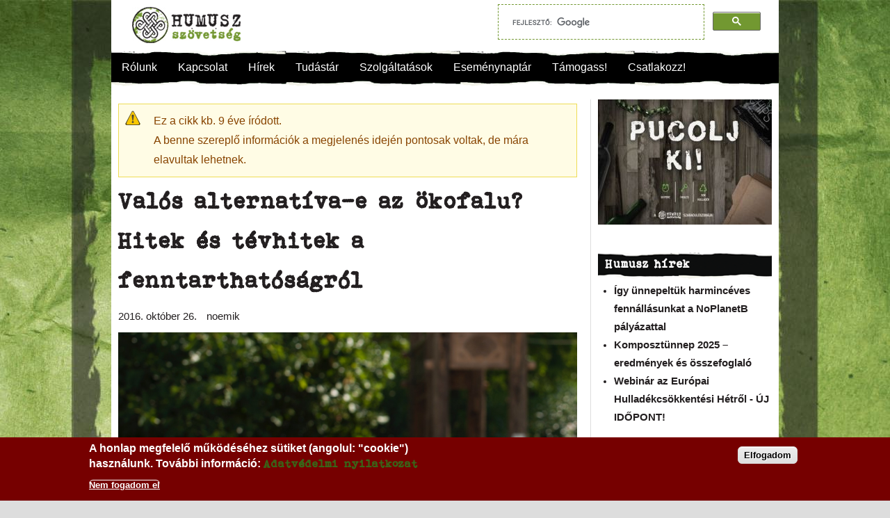

--- FILE ---
content_type: text/html; charset=UTF-8
request_url: https://adjukossze.hu/adomanygyujtes/egy-hulladekmentes-jovoert-1024/keret
body_size: 689
content:

<!DOCTYPE html>
<html>
	<head>
		<meta http-equiv="Content-Type" content="text/html; charset=UTF-8">
		<meta name="description" content="">
		<meta name="robots" content="index,follow">
		<meta name="viewport" content="width=device-width">
		<title></title>
		<link rel="stylesheet" type="text/css" href="/portal/view/niok/css/screenv2.css?v=2" media="screen">
	</head>
	<body>
		<div class="campaigns embed">
						<div class="campaign">
				<a href="/adomanygyujtes/egy-hulladekmentes-jovoert-1024" target="_blank">
					<div class="img" style="background-image: url('/upload/campaigns/1024/384eb999e7c41f258674fc4427ce07cc.jpg');">											</div>
				</a>
				<div class="box">
					<div class="type type-creditcard" style="float: left">
						Bankkártyás<br>adománygyűjtés
					</div>
					<hr>
					<div class="clear"></div>
					<h2><a href="/adomanygyujtes/egy-hulladekmentes-jovoert-1024" target="_blank">Egy hulladékmentes jövőért</a></h2>
					<a href="/szervezet/humusz-szovetseg-478" target="_blank" class="organization">Humusz Szövetség</a>
					<p>Hulladékcsökkentés, tudatos életmód népszerűsítése, szemléletformálás - ezekkel foglalkozik a Humusz már 25 éve. Programjaink fenntartásával, fejlesztésével szeretnénk minél több emberhez eljuttatni üzenetünket</p>

					<div class="progress">
																			<hr>
							<div>
																											<span>Adománygyűjtés indult:</span>
																					<b>-0001.11.30.</b>
																												<br>
									<span>Összeg:</span> <b>2.265.107 Ft</b><br>
									<span>Támogatók száma: <b>234</b></span>
															</div>
											</div>

											<a href="/adomanygyujtes/egy-hulladekmentes-jovoert-1024" target="_blank" class="btn secondary" style="border-bottom-right-radius: 0; border-top-right-radius: 0;">Érdekel</a>
						<a href="/adomanygyujtes/egy-hulladekmentes-jovoert-1024/tamogatom" target="_blank" class="btn primary" style="border-bottom-left-radius: 0; border-top-left-radius: 0;">Támogatom</a>
									</div>
			</div>

		</div>
	</body>
</html>
